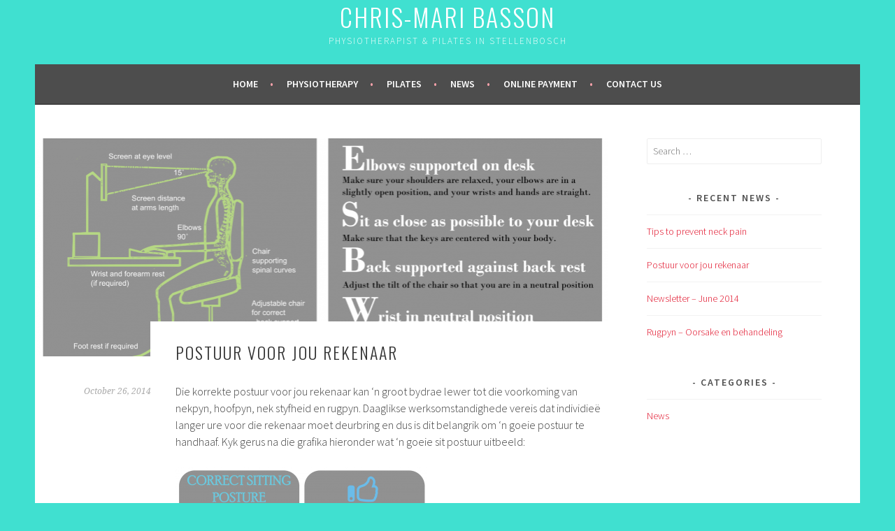

--- FILE ---
content_type: text/plain
request_url: https://www.google-analytics.com/j/collect?v=1&_v=j102&a=1557104020&t=pageview&_s=1&dl=http%3A%2F%2Fwww.cbassonphysios.co.za%2Fnews%2Fpostuur-voor-jou-rekenaar%2F&ul=en-us%40posix&dt=Postuur%20voor%20jou%20rekenaar%20%E2%80%93%20Chris-Mari%20Basson&sr=1280x720&vp=1280x720&_u=IEBAAEABAAAAACAAI~&jid=1614286960&gjid=954816776&cid=445133986.1769787175&tid=UA-42520134-1&_gid=208688402.1769787175&_r=1&_slc=1&z=1161405674
body_size: -452
content:
2,cG-43SC1Q9HH9